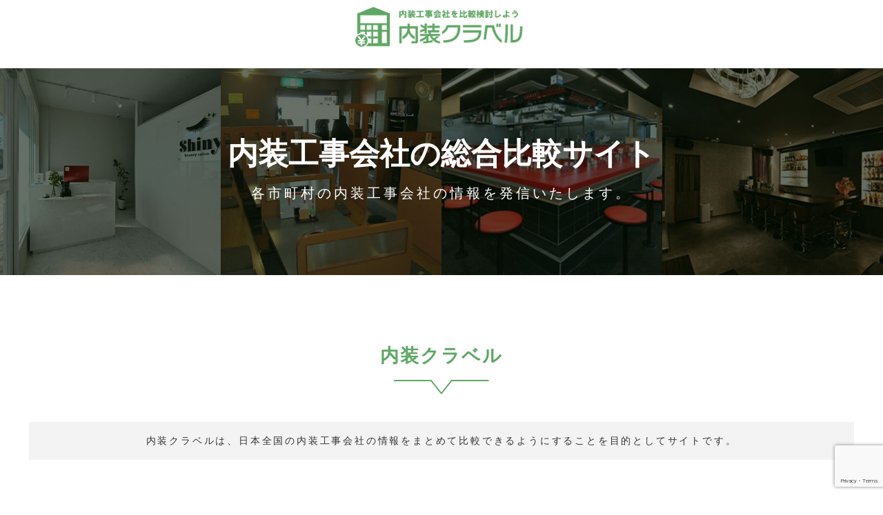

--- FILE ---
content_type: text/html; charset=utf-8
request_url: https://www.google.com/recaptcha/api2/anchor?ar=1&k=6LcbblUqAAAAAIZucOV6LDWXjTfEaebYkjzX1xIR&co=aHR0cHM6Ly9uYWlzb3Uta3VyYWJlcnUuY29tOjQ0Mw..&hl=en&v=PoyoqOPhxBO7pBk68S4YbpHZ&size=invisible&anchor-ms=20000&execute-ms=30000&cb=kvrie77m36lv
body_size: 48534
content:
<!DOCTYPE HTML><html dir="ltr" lang="en"><head><meta http-equiv="Content-Type" content="text/html; charset=UTF-8">
<meta http-equiv="X-UA-Compatible" content="IE=edge">
<title>reCAPTCHA</title>
<style type="text/css">
/* cyrillic-ext */
@font-face {
  font-family: 'Roboto';
  font-style: normal;
  font-weight: 400;
  font-stretch: 100%;
  src: url(//fonts.gstatic.com/s/roboto/v48/KFO7CnqEu92Fr1ME7kSn66aGLdTylUAMa3GUBHMdazTgWw.woff2) format('woff2');
  unicode-range: U+0460-052F, U+1C80-1C8A, U+20B4, U+2DE0-2DFF, U+A640-A69F, U+FE2E-FE2F;
}
/* cyrillic */
@font-face {
  font-family: 'Roboto';
  font-style: normal;
  font-weight: 400;
  font-stretch: 100%;
  src: url(//fonts.gstatic.com/s/roboto/v48/KFO7CnqEu92Fr1ME7kSn66aGLdTylUAMa3iUBHMdazTgWw.woff2) format('woff2');
  unicode-range: U+0301, U+0400-045F, U+0490-0491, U+04B0-04B1, U+2116;
}
/* greek-ext */
@font-face {
  font-family: 'Roboto';
  font-style: normal;
  font-weight: 400;
  font-stretch: 100%;
  src: url(//fonts.gstatic.com/s/roboto/v48/KFO7CnqEu92Fr1ME7kSn66aGLdTylUAMa3CUBHMdazTgWw.woff2) format('woff2');
  unicode-range: U+1F00-1FFF;
}
/* greek */
@font-face {
  font-family: 'Roboto';
  font-style: normal;
  font-weight: 400;
  font-stretch: 100%;
  src: url(//fonts.gstatic.com/s/roboto/v48/KFO7CnqEu92Fr1ME7kSn66aGLdTylUAMa3-UBHMdazTgWw.woff2) format('woff2');
  unicode-range: U+0370-0377, U+037A-037F, U+0384-038A, U+038C, U+038E-03A1, U+03A3-03FF;
}
/* math */
@font-face {
  font-family: 'Roboto';
  font-style: normal;
  font-weight: 400;
  font-stretch: 100%;
  src: url(//fonts.gstatic.com/s/roboto/v48/KFO7CnqEu92Fr1ME7kSn66aGLdTylUAMawCUBHMdazTgWw.woff2) format('woff2');
  unicode-range: U+0302-0303, U+0305, U+0307-0308, U+0310, U+0312, U+0315, U+031A, U+0326-0327, U+032C, U+032F-0330, U+0332-0333, U+0338, U+033A, U+0346, U+034D, U+0391-03A1, U+03A3-03A9, U+03B1-03C9, U+03D1, U+03D5-03D6, U+03F0-03F1, U+03F4-03F5, U+2016-2017, U+2034-2038, U+203C, U+2040, U+2043, U+2047, U+2050, U+2057, U+205F, U+2070-2071, U+2074-208E, U+2090-209C, U+20D0-20DC, U+20E1, U+20E5-20EF, U+2100-2112, U+2114-2115, U+2117-2121, U+2123-214F, U+2190, U+2192, U+2194-21AE, U+21B0-21E5, U+21F1-21F2, U+21F4-2211, U+2213-2214, U+2216-22FF, U+2308-230B, U+2310, U+2319, U+231C-2321, U+2336-237A, U+237C, U+2395, U+239B-23B7, U+23D0, U+23DC-23E1, U+2474-2475, U+25AF, U+25B3, U+25B7, U+25BD, U+25C1, U+25CA, U+25CC, U+25FB, U+266D-266F, U+27C0-27FF, U+2900-2AFF, U+2B0E-2B11, U+2B30-2B4C, U+2BFE, U+3030, U+FF5B, U+FF5D, U+1D400-1D7FF, U+1EE00-1EEFF;
}
/* symbols */
@font-face {
  font-family: 'Roboto';
  font-style: normal;
  font-weight: 400;
  font-stretch: 100%;
  src: url(//fonts.gstatic.com/s/roboto/v48/KFO7CnqEu92Fr1ME7kSn66aGLdTylUAMaxKUBHMdazTgWw.woff2) format('woff2');
  unicode-range: U+0001-000C, U+000E-001F, U+007F-009F, U+20DD-20E0, U+20E2-20E4, U+2150-218F, U+2190, U+2192, U+2194-2199, U+21AF, U+21E6-21F0, U+21F3, U+2218-2219, U+2299, U+22C4-22C6, U+2300-243F, U+2440-244A, U+2460-24FF, U+25A0-27BF, U+2800-28FF, U+2921-2922, U+2981, U+29BF, U+29EB, U+2B00-2BFF, U+4DC0-4DFF, U+FFF9-FFFB, U+10140-1018E, U+10190-1019C, U+101A0, U+101D0-101FD, U+102E0-102FB, U+10E60-10E7E, U+1D2C0-1D2D3, U+1D2E0-1D37F, U+1F000-1F0FF, U+1F100-1F1AD, U+1F1E6-1F1FF, U+1F30D-1F30F, U+1F315, U+1F31C, U+1F31E, U+1F320-1F32C, U+1F336, U+1F378, U+1F37D, U+1F382, U+1F393-1F39F, U+1F3A7-1F3A8, U+1F3AC-1F3AF, U+1F3C2, U+1F3C4-1F3C6, U+1F3CA-1F3CE, U+1F3D4-1F3E0, U+1F3ED, U+1F3F1-1F3F3, U+1F3F5-1F3F7, U+1F408, U+1F415, U+1F41F, U+1F426, U+1F43F, U+1F441-1F442, U+1F444, U+1F446-1F449, U+1F44C-1F44E, U+1F453, U+1F46A, U+1F47D, U+1F4A3, U+1F4B0, U+1F4B3, U+1F4B9, U+1F4BB, U+1F4BF, U+1F4C8-1F4CB, U+1F4D6, U+1F4DA, U+1F4DF, U+1F4E3-1F4E6, U+1F4EA-1F4ED, U+1F4F7, U+1F4F9-1F4FB, U+1F4FD-1F4FE, U+1F503, U+1F507-1F50B, U+1F50D, U+1F512-1F513, U+1F53E-1F54A, U+1F54F-1F5FA, U+1F610, U+1F650-1F67F, U+1F687, U+1F68D, U+1F691, U+1F694, U+1F698, U+1F6AD, U+1F6B2, U+1F6B9-1F6BA, U+1F6BC, U+1F6C6-1F6CF, U+1F6D3-1F6D7, U+1F6E0-1F6EA, U+1F6F0-1F6F3, U+1F6F7-1F6FC, U+1F700-1F7FF, U+1F800-1F80B, U+1F810-1F847, U+1F850-1F859, U+1F860-1F887, U+1F890-1F8AD, U+1F8B0-1F8BB, U+1F8C0-1F8C1, U+1F900-1F90B, U+1F93B, U+1F946, U+1F984, U+1F996, U+1F9E9, U+1FA00-1FA6F, U+1FA70-1FA7C, U+1FA80-1FA89, U+1FA8F-1FAC6, U+1FACE-1FADC, U+1FADF-1FAE9, U+1FAF0-1FAF8, U+1FB00-1FBFF;
}
/* vietnamese */
@font-face {
  font-family: 'Roboto';
  font-style: normal;
  font-weight: 400;
  font-stretch: 100%;
  src: url(//fonts.gstatic.com/s/roboto/v48/KFO7CnqEu92Fr1ME7kSn66aGLdTylUAMa3OUBHMdazTgWw.woff2) format('woff2');
  unicode-range: U+0102-0103, U+0110-0111, U+0128-0129, U+0168-0169, U+01A0-01A1, U+01AF-01B0, U+0300-0301, U+0303-0304, U+0308-0309, U+0323, U+0329, U+1EA0-1EF9, U+20AB;
}
/* latin-ext */
@font-face {
  font-family: 'Roboto';
  font-style: normal;
  font-weight: 400;
  font-stretch: 100%;
  src: url(//fonts.gstatic.com/s/roboto/v48/KFO7CnqEu92Fr1ME7kSn66aGLdTylUAMa3KUBHMdazTgWw.woff2) format('woff2');
  unicode-range: U+0100-02BA, U+02BD-02C5, U+02C7-02CC, U+02CE-02D7, U+02DD-02FF, U+0304, U+0308, U+0329, U+1D00-1DBF, U+1E00-1E9F, U+1EF2-1EFF, U+2020, U+20A0-20AB, U+20AD-20C0, U+2113, U+2C60-2C7F, U+A720-A7FF;
}
/* latin */
@font-face {
  font-family: 'Roboto';
  font-style: normal;
  font-weight: 400;
  font-stretch: 100%;
  src: url(//fonts.gstatic.com/s/roboto/v48/KFO7CnqEu92Fr1ME7kSn66aGLdTylUAMa3yUBHMdazQ.woff2) format('woff2');
  unicode-range: U+0000-00FF, U+0131, U+0152-0153, U+02BB-02BC, U+02C6, U+02DA, U+02DC, U+0304, U+0308, U+0329, U+2000-206F, U+20AC, U+2122, U+2191, U+2193, U+2212, U+2215, U+FEFF, U+FFFD;
}
/* cyrillic-ext */
@font-face {
  font-family: 'Roboto';
  font-style: normal;
  font-weight: 500;
  font-stretch: 100%;
  src: url(//fonts.gstatic.com/s/roboto/v48/KFO7CnqEu92Fr1ME7kSn66aGLdTylUAMa3GUBHMdazTgWw.woff2) format('woff2');
  unicode-range: U+0460-052F, U+1C80-1C8A, U+20B4, U+2DE0-2DFF, U+A640-A69F, U+FE2E-FE2F;
}
/* cyrillic */
@font-face {
  font-family: 'Roboto';
  font-style: normal;
  font-weight: 500;
  font-stretch: 100%;
  src: url(//fonts.gstatic.com/s/roboto/v48/KFO7CnqEu92Fr1ME7kSn66aGLdTylUAMa3iUBHMdazTgWw.woff2) format('woff2');
  unicode-range: U+0301, U+0400-045F, U+0490-0491, U+04B0-04B1, U+2116;
}
/* greek-ext */
@font-face {
  font-family: 'Roboto';
  font-style: normal;
  font-weight: 500;
  font-stretch: 100%;
  src: url(//fonts.gstatic.com/s/roboto/v48/KFO7CnqEu92Fr1ME7kSn66aGLdTylUAMa3CUBHMdazTgWw.woff2) format('woff2');
  unicode-range: U+1F00-1FFF;
}
/* greek */
@font-face {
  font-family: 'Roboto';
  font-style: normal;
  font-weight: 500;
  font-stretch: 100%;
  src: url(//fonts.gstatic.com/s/roboto/v48/KFO7CnqEu92Fr1ME7kSn66aGLdTylUAMa3-UBHMdazTgWw.woff2) format('woff2');
  unicode-range: U+0370-0377, U+037A-037F, U+0384-038A, U+038C, U+038E-03A1, U+03A3-03FF;
}
/* math */
@font-face {
  font-family: 'Roboto';
  font-style: normal;
  font-weight: 500;
  font-stretch: 100%;
  src: url(//fonts.gstatic.com/s/roboto/v48/KFO7CnqEu92Fr1ME7kSn66aGLdTylUAMawCUBHMdazTgWw.woff2) format('woff2');
  unicode-range: U+0302-0303, U+0305, U+0307-0308, U+0310, U+0312, U+0315, U+031A, U+0326-0327, U+032C, U+032F-0330, U+0332-0333, U+0338, U+033A, U+0346, U+034D, U+0391-03A1, U+03A3-03A9, U+03B1-03C9, U+03D1, U+03D5-03D6, U+03F0-03F1, U+03F4-03F5, U+2016-2017, U+2034-2038, U+203C, U+2040, U+2043, U+2047, U+2050, U+2057, U+205F, U+2070-2071, U+2074-208E, U+2090-209C, U+20D0-20DC, U+20E1, U+20E5-20EF, U+2100-2112, U+2114-2115, U+2117-2121, U+2123-214F, U+2190, U+2192, U+2194-21AE, U+21B0-21E5, U+21F1-21F2, U+21F4-2211, U+2213-2214, U+2216-22FF, U+2308-230B, U+2310, U+2319, U+231C-2321, U+2336-237A, U+237C, U+2395, U+239B-23B7, U+23D0, U+23DC-23E1, U+2474-2475, U+25AF, U+25B3, U+25B7, U+25BD, U+25C1, U+25CA, U+25CC, U+25FB, U+266D-266F, U+27C0-27FF, U+2900-2AFF, U+2B0E-2B11, U+2B30-2B4C, U+2BFE, U+3030, U+FF5B, U+FF5D, U+1D400-1D7FF, U+1EE00-1EEFF;
}
/* symbols */
@font-face {
  font-family: 'Roboto';
  font-style: normal;
  font-weight: 500;
  font-stretch: 100%;
  src: url(//fonts.gstatic.com/s/roboto/v48/KFO7CnqEu92Fr1ME7kSn66aGLdTylUAMaxKUBHMdazTgWw.woff2) format('woff2');
  unicode-range: U+0001-000C, U+000E-001F, U+007F-009F, U+20DD-20E0, U+20E2-20E4, U+2150-218F, U+2190, U+2192, U+2194-2199, U+21AF, U+21E6-21F0, U+21F3, U+2218-2219, U+2299, U+22C4-22C6, U+2300-243F, U+2440-244A, U+2460-24FF, U+25A0-27BF, U+2800-28FF, U+2921-2922, U+2981, U+29BF, U+29EB, U+2B00-2BFF, U+4DC0-4DFF, U+FFF9-FFFB, U+10140-1018E, U+10190-1019C, U+101A0, U+101D0-101FD, U+102E0-102FB, U+10E60-10E7E, U+1D2C0-1D2D3, U+1D2E0-1D37F, U+1F000-1F0FF, U+1F100-1F1AD, U+1F1E6-1F1FF, U+1F30D-1F30F, U+1F315, U+1F31C, U+1F31E, U+1F320-1F32C, U+1F336, U+1F378, U+1F37D, U+1F382, U+1F393-1F39F, U+1F3A7-1F3A8, U+1F3AC-1F3AF, U+1F3C2, U+1F3C4-1F3C6, U+1F3CA-1F3CE, U+1F3D4-1F3E0, U+1F3ED, U+1F3F1-1F3F3, U+1F3F5-1F3F7, U+1F408, U+1F415, U+1F41F, U+1F426, U+1F43F, U+1F441-1F442, U+1F444, U+1F446-1F449, U+1F44C-1F44E, U+1F453, U+1F46A, U+1F47D, U+1F4A3, U+1F4B0, U+1F4B3, U+1F4B9, U+1F4BB, U+1F4BF, U+1F4C8-1F4CB, U+1F4D6, U+1F4DA, U+1F4DF, U+1F4E3-1F4E6, U+1F4EA-1F4ED, U+1F4F7, U+1F4F9-1F4FB, U+1F4FD-1F4FE, U+1F503, U+1F507-1F50B, U+1F50D, U+1F512-1F513, U+1F53E-1F54A, U+1F54F-1F5FA, U+1F610, U+1F650-1F67F, U+1F687, U+1F68D, U+1F691, U+1F694, U+1F698, U+1F6AD, U+1F6B2, U+1F6B9-1F6BA, U+1F6BC, U+1F6C6-1F6CF, U+1F6D3-1F6D7, U+1F6E0-1F6EA, U+1F6F0-1F6F3, U+1F6F7-1F6FC, U+1F700-1F7FF, U+1F800-1F80B, U+1F810-1F847, U+1F850-1F859, U+1F860-1F887, U+1F890-1F8AD, U+1F8B0-1F8BB, U+1F8C0-1F8C1, U+1F900-1F90B, U+1F93B, U+1F946, U+1F984, U+1F996, U+1F9E9, U+1FA00-1FA6F, U+1FA70-1FA7C, U+1FA80-1FA89, U+1FA8F-1FAC6, U+1FACE-1FADC, U+1FADF-1FAE9, U+1FAF0-1FAF8, U+1FB00-1FBFF;
}
/* vietnamese */
@font-face {
  font-family: 'Roboto';
  font-style: normal;
  font-weight: 500;
  font-stretch: 100%;
  src: url(//fonts.gstatic.com/s/roboto/v48/KFO7CnqEu92Fr1ME7kSn66aGLdTylUAMa3OUBHMdazTgWw.woff2) format('woff2');
  unicode-range: U+0102-0103, U+0110-0111, U+0128-0129, U+0168-0169, U+01A0-01A1, U+01AF-01B0, U+0300-0301, U+0303-0304, U+0308-0309, U+0323, U+0329, U+1EA0-1EF9, U+20AB;
}
/* latin-ext */
@font-face {
  font-family: 'Roboto';
  font-style: normal;
  font-weight: 500;
  font-stretch: 100%;
  src: url(//fonts.gstatic.com/s/roboto/v48/KFO7CnqEu92Fr1ME7kSn66aGLdTylUAMa3KUBHMdazTgWw.woff2) format('woff2');
  unicode-range: U+0100-02BA, U+02BD-02C5, U+02C7-02CC, U+02CE-02D7, U+02DD-02FF, U+0304, U+0308, U+0329, U+1D00-1DBF, U+1E00-1E9F, U+1EF2-1EFF, U+2020, U+20A0-20AB, U+20AD-20C0, U+2113, U+2C60-2C7F, U+A720-A7FF;
}
/* latin */
@font-face {
  font-family: 'Roboto';
  font-style: normal;
  font-weight: 500;
  font-stretch: 100%;
  src: url(//fonts.gstatic.com/s/roboto/v48/KFO7CnqEu92Fr1ME7kSn66aGLdTylUAMa3yUBHMdazQ.woff2) format('woff2');
  unicode-range: U+0000-00FF, U+0131, U+0152-0153, U+02BB-02BC, U+02C6, U+02DA, U+02DC, U+0304, U+0308, U+0329, U+2000-206F, U+20AC, U+2122, U+2191, U+2193, U+2212, U+2215, U+FEFF, U+FFFD;
}
/* cyrillic-ext */
@font-face {
  font-family: 'Roboto';
  font-style: normal;
  font-weight: 900;
  font-stretch: 100%;
  src: url(//fonts.gstatic.com/s/roboto/v48/KFO7CnqEu92Fr1ME7kSn66aGLdTylUAMa3GUBHMdazTgWw.woff2) format('woff2');
  unicode-range: U+0460-052F, U+1C80-1C8A, U+20B4, U+2DE0-2DFF, U+A640-A69F, U+FE2E-FE2F;
}
/* cyrillic */
@font-face {
  font-family: 'Roboto';
  font-style: normal;
  font-weight: 900;
  font-stretch: 100%;
  src: url(//fonts.gstatic.com/s/roboto/v48/KFO7CnqEu92Fr1ME7kSn66aGLdTylUAMa3iUBHMdazTgWw.woff2) format('woff2');
  unicode-range: U+0301, U+0400-045F, U+0490-0491, U+04B0-04B1, U+2116;
}
/* greek-ext */
@font-face {
  font-family: 'Roboto';
  font-style: normal;
  font-weight: 900;
  font-stretch: 100%;
  src: url(//fonts.gstatic.com/s/roboto/v48/KFO7CnqEu92Fr1ME7kSn66aGLdTylUAMa3CUBHMdazTgWw.woff2) format('woff2');
  unicode-range: U+1F00-1FFF;
}
/* greek */
@font-face {
  font-family: 'Roboto';
  font-style: normal;
  font-weight: 900;
  font-stretch: 100%;
  src: url(//fonts.gstatic.com/s/roboto/v48/KFO7CnqEu92Fr1ME7kSn66aGLdTylUAMa3-UBHMdazTgWw.woff2) format('woff2');
  unicode-range: U+0370-0377, U+037A-037F, U+0384-038A, U+038C, U+038E-03A1, U+03A3-03FF;
}
/* math */
@font-face {
  font-family: 'Roboto';
  font-style: normal;
  font-weight: 900;
  font-stretch: 100%;
  src: url(//fonts.gstatic.com/s/roboto/v48/KFO7CnqEu92Fr1ME7kSn66aGLdTylUAMawCUBHMdazTgWw.woff2) format('woff2');
  unicode-range: U+0302-0303, U+0305, U+0307-0308, U+0310, U+0312, U+0315, U+031A, U+0326-0327, U+032C, U+032F-0330, U+0332-0333, U+0338, U+033A, U+0346, U+034D, U+0391-03A1, U+03A3-03A9, U+03B1-03C9, U+03D1, U+03D5-03D6, U+03F0-03F1, U+03F4-03F5, U+2016-2017, U+2034-2038, U+203C, U+2040, U+2043, U+2047, U+2050, U+2057, U+205F, U+2070-2071, U+2074-208E, U+2090-209C, U+20D0-20DC, U+20E1, U+20E5-20EF, U+2100-2112, U+2114-2115, U+2117-2121, U+2123-214F, U+2190, U+2192, U+2194-21AE, U+21B0-21E5, U+21F1-21F2, U+21F4-2211, U+2213-2214, U+2216-22FF, U+2308-230B, U+2310, U+2319, U+231C-2321, U+2336-237A, U+237C, U+2395, U+239B-23B7, U+23D0, U+23DC-23E1, U+2474-2475, U+25AF, U+25B3, U+25B7, U+25BD, U+25C1, U+25CA, U+25CC, U+25FB, U+266D-266F, U+27C0-27FF, U+2900-2AFF, U+2B0E-2B11, U+2B30-2B4C, U+2BFE, U+3030, U+FF5B, U+FF5D, U+1D400-1D7FF, U+1EE00-1EEFF;
}
/* symbols */
@font-face {
  font-family: 'Roboto';
  font-style: normal;
  font-weight: 900;
  font-stretch: 100%;
  src: url(//fonts.gstatic.com/s/roboto/v48/KFO7CnqEu92Fr1ME7kSn66aGLdTylUAMaxKUBHMdazTgWw.woff2) format('woff2');
  unicode-range: U+0001-000C, U+000E-001F, U+007F-009F, U+20DD-20E0, U+20E2-20E4, U+2150-218F, U+2190, U+2192, U+2194-2199, U+21AF, U+21E6-21F0, U+21F3, U+2218-2219, U+2299, U+22C4-22C6, U+2300-243F, U+2440-244A, U+2460-24FF, U+25A0-27BF, U+2800-28FF, U+2921-2922, U+2981, U+29BF, U+29EB, U+2B00-2BFF, U+4DC0-4DFF, U+FFF9-FFFB, U+10140-1018E, U+10190-1019C, U+101A0, U+101D0-101FD, U+102E0-102FB, U+10E60-10E7E, U+1D2C0-1D2D3, U+1D2E0-1D37F, U+1F000-1F0FF, U+1F100-1F1AD, U+1F1E6-1F1FF, U+1F30D-1F30F, U+1F315, U+1F31C, U+1F31E, U+1F320-1F32C, U+1F336, U+1F378, U+1F37D, U+1F382, U+1F393-1F39F, U+1F3A7-1F3A8, U+1F3AC-1F3AF, U+1F3C2, U+1F3C4-1F3C6, U+1F3CA-1F3CE, U+1F3D4-1F3E0, U+1F3ED, U+1F3F1-1F3F3, U+1F3F5-1F3F7, U+1F408, U+1F415, U+1F41F, U+1F426, U+1F43F, U+1F441-1F442, U+1F444, U+1F446-1F449, U+1F44C-1F44E, U+1F453, U+1F46A, U+1F47D, U+1F4A3, U+1F4B0, U+1F4B3, U+1F4B9, U+1F4BB, U+1F4BF, U+1F4C8-1F4CB, U+1F4D6, U+1F4DA, U+1F4DF, U+1F4E3-1F4E6, U+1F4EA-1F4ED, U+1F4F7, U+1F4F9-1F4FB, U+1F4FD-1F4FE, U+1F503, U+1F507-1F50B, U+1F50D, U+1F512-1F513, U+1F53E-1F54A, U+1F54F-1F5FA, U+1F610, U+1F650-1F67F, U+1F687, U+1F68D, U+1F691, U+1F694, U+1F698, U+1F6AD, U+1F6B2, U+1F6B9-1F6BA, U+1F6BC, U+1F6C6-1F6CF, U+1F6D3-1F6D7, U+1F6E0-1F6EA, U+1F6F0-1F6F3, U+1F6F7-1F6FC, U+1F700-1F7FF, U+1F800-1F80B, U+1F810-1F847, U+1F850-1F859, U+1F860-1F887, U+1F890-1F8AD, U+1F8B0-1F8BB, U+1F8C0-1F8C1, U+1F900-1F90B, U+1F93B, U+1F946, U+1F984, U+1F996, U+1F9E9, U+1FA00-1FA6F, U+1FA70-1FA7C, U+1FA80-1FA89, U+1FA8F-1FAC6, U+1FACE-1FADC, U+1FADF-1FAE9, U+1FAF0-1FAF8, U+1FB00-1FBFF;
}
/* vietnamese */
@font-face {
  font-family: 'Roboto';
  font-style: normal;
  font-weight: 900;
  font-stretch: 100%;
  src: url(//fonts.gstatic.com/s/roboto/v48/KFO7CnqEu92Fr1ME7kSn66aGLdTylUAMa3OUBHMdazTgWw.woff2) format('woff2');
  unicode-range: U+0102-0103, U+0110-0111, U+0128-0129, U+0168-0169, U+01A0-01A1, U+01AF-01B0, U+0300-0301, U+0303-0304, U+0308-0309, U+0323, U+0329, U+1EA0-1EF9, U+20AB;
}
/* latin-ext */
@font-face {
  font-family: 'Roboto';
  font-style: normal;
  font-weight: 900;
  font-stretch: 100%;
  src: url(//fonts.gstatic.com/s/roboto/v48/KFO7CnqEu92Fr1ME7kSn66aGLdTylUAMa3KUBHMdazTgWw.woff2) format('woff2');
  unicode-range: U+0100-02BA, U+02BD-02C5, U+02C7-02CC, U+02CE-02D7, U+02DD-02FF, U+0304, U+0308, U+0329, U+1D00-1DBF, U+1E00-1E9F, U+1EF2-1EFF, U+2020, U+20A0-20AB, U+20AD-20C0, U+2113, U+2C60-2C7F, U+A720-A7FF;
}
/* latin */
@font-face {
  font-family: 'Roboto';
  font-style: normal;
  font-weight: 900;
  font-stretch: 100%;
  src: url(//fonts.gstatic.com/s/roboto/v48/KFO7CnqEu92Fr1ME7kSn66aGLdTylUAMa3yUBHMdazQ.woff2) format('woff2');
  unicode-range: U+0000-00FF, U+0131, U+0152-0153, U+02BB-02BC, U+02C6, U+02DA, U+02DC, U+0304, U+0308, U+0329, U+2000-206F, U+20AC, U+2122, U+2191, U+2193, U+2212, U+2215, U+FEFF, U+FFFD;
}

</style>
<link rel="stylesheet" type="text/css" href="https://www.gstatic.com/recaptcha/releases/PoyoqOPhxBO7pBk68S4YbpHZ/styles__ltr.css">
<script nonce="OdWjF_S2eDmrkNUJJ5zcZg" type="text/javascript">window['__recaptcha_api'] = 'https://www.google.com/recaptcha/api2/';</script>
<script type="text/javascript" src="https://www.gstatic.com/recaptcha/releases/PoyoqOPhxBO7pBk68S4YbpHZ/recaptcha__en.js" nonce="OdWjF_S2eDmrkNUJJ5zcZg">
      
    </script></head>
<body><div id="rc-anchor-alert" class="rc-anchor-alert"></div>
<input type="hidden" id="recaptcha-token" value="[base64]">
<script type="text/javascript" nonce="OdWjF_S2eDmrkNUJJ5zcZg">
      recaptcha.anchor.Main.init("[\x22ainput\x22,[\x22bgdata\x22,\x22\x22,\[base64]/[base64]/[base64]/KE4oMTI0LHYsdi5HKSxMWihsLHYpKTpOKDEyNCx2LGwpLFYpLHYpLFQpKSxGKDE3MSx2KX0scjc9ZnVuY3Rpb24obCl7cmV0dXJuIGx9LEM9ZnVuY3Rpb24obCxWLHYpe04odixsLFYpLFZbYWtdPTI3OTZ9LG49ZnVuY3Rpb24obCxWKXtWLlg9KChWLlg/[base64]/[base64]/[base64]/[base64]/[base64]/[base64]/[base64]/[base64]/[base64]/[base64]/[base64]\\u003d\x22,\[base64]\x22,\[base64]/[base64]/CgH0nw7ovdGHDsijDhMKVPMOTw67DqQpJSFnCjnHDmlvDocOuFsKvw7TDgQTCqSHDj8OtclAAesOFKMKbUGU3ODRPwqbCmkNQw5rCncKpwq0Yw53CpcKVw7ovB0sSEsOhw63DoSB3BsOxZyI8LDcYw44CKcKNwrLDujpSJ0tKH8O+wq0/wqwCwoPCksODw6AORsOxcMOSPi/[base64]/DrcO/w4Fdw6R8w4ALwplnOAFVb3XDu8KZw7Awf07DjMOzfcKKw77Dk8OPesKgTBHDklnCuhYpwrHClsOkXDfChMOWdMKCwo4Kw67Dqi8owqdKJmgawr7DqkLCpcOZH8Orw5/Dg8OBwr3CqgPDicKtbMOuwrQUwrvDlMKDw7DCmsKyY8KBXXl9dMKnNSbDkRbDocKrEMO6wqHDmsOYAR87wrzDhMOVwqQmw6nCuRfDq8Ofw5PDvsOAw4rCt8O+w6IeBStKLB/Dv1M4w7ogwqADU3d2BH/Do8Ozw5HCv1fCnsOcPybCsyPCicOlBcKZCU/CocOkDMKswopgImdtFMKHwrtZw7jCqicnw7nDtMOiH8KZwoUqw688YsOpJwrCqcKKF8KJZyBKwqjCg8OYBcKdw4IBwqp6TihdwrnDhHcvIsKrD8KDUTYZw64dw4DCp8K+HMOLw6pqBsOBFMKveD5Xwq/[base64]/DgF0Zw6DDl3zCn199FC3DhRXDiMOHw6Qbw4XDhsKTB8OqQwlqUcO3wp4wKFzCicK3JsKPwrnCrDl9B8Ouw4oeSMKdw5waVA99wq1BwqfDi3V9QcO1w7/DhsONHsKYw4NIwr5GwopSw4dUBw0TwpPCgcORTifCqEsfaMKjScOpNMKXwqwtJxzDg8OAw7PCscK5w73DpTjCsj7DsQ/[base64]/wqMSw78pJXQQL8OOAsOKesOHEMO6wr9ow5fCk8OiAnPClGdgwrULBcKDwpbDg3hPTHbDoDfDgV5yw5bCswpoTcOHPnzCrFPCrzZ2XyvDgcOlw7Ffb8KZDMKIwqpRwpU7woUaCE1NwonDp8KXwpLCv2ltwo/DsWIsOTFtDcOtwqfCkGPClw06wpjDujsiY2IILMOLNV3CrMKwwpHDucKFT2LDkhVGLcK6wq0PcnLCmMKMwo57N2cITsONw5/DphDDo8OcwqkqUD/[base64]/Dq8OuAAzCvUTDisKdwoUYwqIkw5s3JUTCpUJEw48oXSHCrcOpFsO8cHfClEsWBsO4wrIXUjAsM8OTw6zCmQ0MwqTDusKuw67DqMOmNi5eacKywqPCp8OcUDrCqMOhw6nCgTrChMOrwpnCksKpwrFXHgPCvsK+ccKpVBrCi8K6wp/DjBM/wobDr3wwwoTChS4bwqnCnsKXwoBYw7o7wq7DqcKlasOmwoTDkgN+w5Nwwp9Bw4DDkcKJw4IUwrV+BsO4MinDn0bDmsOMw6M/w6oww6s7w5g7aR5XJ8KBHMKPw4QPGHjDhRfDmsOzdXUeJsKQMWddw7UEw5PDrMOOw6nCvsKBDMKPVMOUfHDDhcO1MsKvw7bDncOxC8OzwovCtFnDuC/DlQDDqxQsJsKyOcOaQD7Dk8KnC1JBw6DDoyfDlEkowoLDhMK8wpYnwq3CmsOTP8K/HsKUCcOIwp0mZgLDvGsaXhDDpsKhfyFBWMKVw54Qw5QibcOEwodBw41+w6VFR8OcZsK7w7V4CA1aw7o2wrrCj8OaScOGQSHCnsOhw59Fw5/[base64]/AsK6wrzDkUDCvsOiNsKrbcKEwqrCqhlnXA4tXMK4w4HCgcOWIsKlwol/wrgxNAJYwqrCll04w5fCmxoGw5fCrV1tw7Mfw5jDq1YDwrkFw5bCvcK/NFzDrxlba8KiEMKwwrnCusKRNT8za8Odw6jCpn7DksOPw4TCrMK5J8KTGy84ZT9Fw6LCqXRqw6/[base64]/I8KtDi/DmHUZPMOvwqTCqR9GRF8zwpLCtCV/[base64]/[base64]/Q8Ovw7jCqMK7w5cFVcKlecK/DA8LK8KRwo3DrFXDl2/CnXbCtldXFsKMW8KKw51aw5sfwphDBQ3ChMKLXA/DpcKKesKzw41JwrpOBsKTw7/Cr8ORwpTCi1XDj8KPw7/Cn8KdWlrCnGcaX8OLwrDDqsK/woF7EVhjHB/CkQ0/[base64]/CscKnAMOcYnDDhMKTw7Z0JcOEw5pOwrjCs2l3w4zDpGDCjBrCtcK+w7XCsg5dDMOiw6ALSBXClcKoCms7w70XBMOHVjZiU8KmwphYQ8Otw6/Dg1TCo8KOwpwsw5tUCMOyw6NzelMofR4Cw5IwdVTCjzpfwovDtsK3dj8NRsKFWsKCEAYIwo/ChUImUwszRMKTwo7DsxIIwpxjwqdjMBvClVDDqMKjGMKYwrbDpcOHwpfDo8ONGyXClMKSFy/CnMOuwrZxwrPDnsKmwoRDTMO1w55mwpwCwrjDv14Mw4duZcOPwogMP8OPw7jCsMOYw5hpwr3DlsOSAMKyw65+wpjCkA4tI8O/w44Ww67Cgl/DlznDsA8VwqlzbWnCslbDtRscwp7DuMOKZC5tw7MACnvCn8Ojw6rChBnDqhfDjDPCvMOFwoNLw6Iww4vCqnjCi8KnVMKxw5kYSVluw5tIwptIewlmZ8KjwplUwoTCoHIbw5rCrT3CqF7CmDJAwofCv8KSw4/ChDUvwrJ8w7pFBMOjwoDDkMOXwpbCgcO/L0sZw6DCtMKMKB/[base64]/wq0eccKhLsOPA8Okwr7DhMKFM8KHw7JXalonL8KfP8KRw7QvwpkcTsK7wodYUDdCwopuW8Klwq8Ww7XDj0RHQEfDvcK+w7DCmMKhNhbCocK1wp4twpp4w5RaBcKlT21XecOGZ8KDXsORMhXCqXMJw43DnQcEw45uwpRew77CokIpMsO7wpLDlVclwoHChG/[base64]/T8OPc8KMJBPDhMK0dTzClMKWw7I1woAVCx7Cg8K/[base64]/[base64]/wr1QF8OewoHDkC3Ci8OIwrIDwqoPw4lRw744woTDh8O7w4XCgMODEMKhw5REw4rCtj0wTMO9HcORw53Dq8K4wqLCgsKLZ8Kpw7fCoigSwpBOwoxdVDrDn3LDuhNFUhMYwohZJcOnbsKnwqx1UcOSE8OwWSI5w7HCocKjw7fDtU/DvjvCiHJDw4BYwoRvwo7Cvy4+wrPChxI9IcK5wqJmwrvCgMKGw48IwoJ/K8KKBBfDnGJKIcKfPz0hw53Dv8OgecKOP1cHw4x1ZMK4AcKew6ZLw7/Cu8OYSAsvw6o4w7vCjw7CgsKldcOCBjTDh8Ogw5l1w6U8wrLDnWjDmBdHw7oodTvDjSVTLsOCwr/[base64]/[base64]/DcKyUlYnw73DtcKKEnnDlcKsw6Ibbj/Do8KYw5sQCsKCXQXDngNYwrxvwrrDjMKBAMOCwqDDucO4wo/CuHUpw67CocK3FhTCncOMw59cMsKdDy1AI8KQbsOaw4zDqXIsOMOPMcOHw4PCnUXCj8OTfcOFFA3CjMO6AcKnw4pOUAxFNsOZCsKEwqTCk8K2wptVWsKTe8O/[base64]/[base64]/CkMO/BcKXw50PfRtSwowVDRgBw7DCtMK6w6HDucKswrbDuMKCwqVxYMOEw4TCj8OZw7c+T3LDoXkxA14Ew4Muw6IdwqHDo1LDijgdLhXCnMOMe2zDkTbCtMKjTRDClcKTwrbCgsK+Jhp7DC1hf8KLw6ckPzfCqFRow4/DimdXw5ovwoLDncOlIMO5w5bDvsKqBG7Cj8OLBsKcwpU8wqjDhsKsEjrCmElBwpvDjVZcFsK/S2oww5PCncOOw7rDqsKEOnfCnhEtCcONL8KwN8ODwpc4WDvCpcOpwqfDqcOAw4HDiMKtw68FT8KHwoXDuMKpSxPCnMOWTMO/[base64]/DocO2wr9zeXt+w5LDrmABcVjCtlrDkAAQCgHCh8KkWsOUSB5QwotqC8Kvw400SSAdR8O2w7fDv8KTElZ1w6TDusKvElASd8O6CMOMegjCnGlowrHDh8KcwpkpewzDlsKhDMOTBlTConzDmsOrSU15OwTDocKYw60Qw58UfcKLCcOywoTCv8Kra2sRw6M2esOTLMKPw5/[base64]/CsyVlw6LCrMKPMSHCncKrwp8OYMOWNMK5w5DDjcOqIsKVaQhawrwODMO1ecKMw7jDky5JwqZDRmVHwpjCsMKBPMOywrQ+w7bDkcO1wrnCqS9yC8KOc8KnAEHDoELDr8KUwqDDv8Onwr/Dl8O/JXNDwrQnRSRyXMOkdD7Cq8OkVMKvVcK9w5XCglfDrQMfwqN8w7piwqPDimdeTcO1wqvDiwtJw75YFsKrwo7CvMK6w4ppDMO8GDpswoPDhcKnWcKZXsKvF8KOwo0Sw47DiEAMw75rIjBtw4/DrcO5w5vCnnhoJsO4w7PDssKnQMOcHsOMeyU4w6d4w5fCjsK2w5HCkcO4McKrw4NFwqM+dMO7wp3Cu2ZBZcO8DcOpwp1oJnfDgHDDilbDjkjCtMK4w7Rmw6bDrcOjw4NeEjfCgRXDsR1dw7kJbW3Cl1XCs8Olw79/[base64]/[base64]/Gkkyw7nCrsOcw6jDsBwza8OUehzCjsOUHsK7Dw7DvcOUwq4DZ8OmTMKuw5wFbcORQsK0w68tw5cbwp3DjsOCwobCmWrDrsKPw6AvIsOsBMOeV8KLHDrDq8KeTlIRLAccw6pWwrfDnsO3wpccw53DjS4kw6vDosO/wonDi8Oawo/CmsKuH8KjH8KwVUMZUMODF8KlEcKEw5kzwq5bYgM0V8Kww4wuf8OKwrnDosO0w5UAO3HCl8KSD8Ozwo7Dm0vDuGknwr86woJuwpQjC8ONWsKww5ISXEfDh2TCoVLCucK4VB9CaTU7w5fDq0AgAcOHwpAewpoJwp/Dik3Dh8OhcsKXR8KMI8Ojwos+w5grX00jGFVTwqQQw4A/w7wETwLDg8KGbMO/[base64]/ewosP2sYwrHCvRxSw4rDqsOJBBQwwpDCtcKtw7x2w5EBwpbCiUVww5wvPRxzw4bCocKqwrDCqVvDuxB8cMKjPsOMwo7DscKxw5ItEVhGah5OZsO9VcKQG8OIF1bCpMKFe8KQBMK1wrTDuBLCty4xQUMew7bDkcOSExPClcKDc0vDr8KzECLCgA/CgmnDvznDocKBw407wrnCtnh3KzzDoMODY8KpwpxpbhHCk8KiSSJZw50MHxIiCH8Mw5/[base64]/HcO9LMKLwpVlXhrCp8KeKcOYbcK2Iisnw5FIwqk/BMOIw5vCn8K7w7siKcKDTSdYwpEWw4XCr3LDmcK1w6cfwpDDgsKoK8KAIcKVSg5Xw75jLinDpsK2A1cRw4HCucKFI8OOLAvCjlHCrTsqFsKDZsOcYsODIcOuWsOpH8Kkw6PCjRPDm0HDmcKIe0PCo0TDp8KCccK4wpvCicOzw4dbw5/ChkszBlzClMKTw73DlDLDnsKcwqEbbsOGJsOxb8KGwqI0w6HDpknCq3/ClEnCnljDlRXCo8OhwoFww7nCo8O0wrVOwqhvwoQqwoQlw6PDkcKVUDTDuXTCvwbCgMOAWMOfRMK9IMOeZ8O+LsKnMEJTSgzCl8KJCsKGw7EEMBoMDMOuwroeFcOqJMOpSsK6wo7Dr8KpwroGXsOnNwzCljrDh2/CrVnCmk1lwqUCSXoic8K/w7TCrV3ChQ4Jw47Dt1zCvMOkKMKfwqFywqnDn8KzwowAwrrClsK0w7B0w7Zsw5XDj8Kaw5DDgGHChizDmMOhLBbDj8KYJMO3w7LCp1rDnsObw65XVMO/w7QtVMKafsKDwrhLcMKkwrDCiMO2AW/Dq2jDnUAswq0NVVNDITHDn0bCkMOILRpJw7MywpJQw7XDq8KYw64FHcKjwqp3wr0pwobCvgzDvmjCvMKww4vDnFDCh8O3w4HCjgXCo8OAeMKQCgbCmxTCj3TDpMOUGlVEwpHCqsOnw6lddCxBwpbDhU/DnsKCcyHCtMOEw6bCv8KawrbCs8KAwrUJw7nCuUvCgyjDvW3DtsOkFDXDi8KLKMObYsOZE3xFw5LDikPDtF1Lw6bDkcKlwr0LbsKRfh4sBMKMw7gYwoHCtMOvRsKxQxxZwpvDlWTCrU0QBGTDsMOswp1xw4cMwr/[base64]/w5fCvsKEKMKsP8O7B1rDpMO1wpnDuhvCrW9FEcO+wr3Dv8OMwqNBw6hEwobCm0fDrh5LKMO0wrHCq8ORJi9/VcKcwrtjwpDDtAjCkcKFXxoiw7osw6pHY8KxEV9We8K8DMOGw6HDhj9AwoUHwqvDhUpEwooPw6HCvMKRU8KCwq7CtythwrZNJw15w7DDo8KcwrnDj8OHXljDgWbCk8KdQy01MV/[base64]/wprCunDDmxJWVMKowrdjKm8+AsKvBcOSwpXDtsOew7rDqMKRw6pwwr3ChcOFH8OfIMOBcDvCtsK1wot6wpc3wqYDfwvChR3CimArGsOeNi3Do8K3KMKDHHXCmMOZPsOKWVnDucOTeAHDgTzDvMO5NsKcIzDDhsK6aHQMUkxgesOmHSEIw44JXcK6w6h8wo/ChFwpwqLCjMK3w5DDtsKCFsKAcno7PREyfCHDvMOEPEtOBMKgdkfCi8Kvw73Dt1o/w4rCv8OPbAMqwrMYF8KydcKAQDfCqsKdwpg0CG3DmMOUPsOhw74VwqnDti/CuhPDpgt+w4U9wp/[base64]/[base64]/[base64]/[base64]/Dq2dDZTshPCFcHsOAwpkJJ8Oiw6hKwrjDvsKNOsOxwrRXPwFaw61nC0pVw6w1JsOxHgYww6XCicK1wq0pRcOpa8Onw5LCgcKZw7ZCwq/DicK/DsK/[base64]/CtXLCt27DucOJw7NBaxvDmsKkwqHCkMOqwpfClsOpw7c7cMKuPkEIwrbDiMO1T1HDrUc0ZMK4BEbDnMKIwoRLKsKjw6dBw7DDgcKnHwhuw57Du8K5Y1www6XDjxjDpGzDq8OBKMKwIA85w4XDuSzDhGfDsBRGw41VcsO6wrLDgR1iwrR8wqgxfMKowqk/KXnDpgXCiMOlwrIDNsOLw7pdw4BOwpxJw7Z5wr4ww6PCs8KZCFLCm1pXw7M2wpnDg2LDk1xQw5ZowoJfw58Awo7DuycJZ8KcAsOuw6/ChcOFw6tvwoXDn8OpwpPDklIFwpkUw4PDgyHDq3HDrVTCjl7Ci8Kow5XDocOPFVpAwqAtwrrDg1bDkcO4wr7DkytdH1vDvsOIXndHKsOSZ1UuwqbCuBrDjsKiPE3CjcOaMsOvw7LCnMOEw4nDs8Kkw6jDl3BZw7gpB8KXwpEQwq9Fw5/CjB/[base64]/CicK1QV0oaMKlw5jChiJ+IjLDlcO8GsKdwpjDmibDnMOkKMKLWkEWbsOnX8KjeiEuHcOiNMKYwrfCvsKuwrPDuSJAw6x1w4vDrMO1e8KKc8KhTsOYQsK1IsK9w7zDs2XCvHbDq21FB8Knw6rCpsOSwrTDjcK/esOlwr3Dt146NC/CrifDnT1wDcKRw73CrSrDql1jPcODwp5Lwq5AXSHCkHU2cMKewoPCpcORw49fUMKuB8Knw5Jhwqo+wrPDpsKHwp1HbE/[base64]/CtMOZw5wdw7zDpVbDrcKLODHCmzFEwpTCscK4wq5qw5xCWMK/YDd3JGNiJsKYOsKGwrNlCTjCucONY37CvcOpwpHDvsK7w69fF8KNAsOWJMKtR0s8w6ELHn/[base64]/[base64]/DhMKzBU4kw6HDi8O0BMO4w4xfBA/CosO0MXEcw7FZR8Kwwr7DtjDCjEXCgsOnH0PDpcO8w6nDocKiWEfCucO1w7InTEPCgcKbwrRewp3CjlJORXfDmQ/DpMObaVnCscKvBWRXHMOfLMKBGsOhwoo/w5/ChipdIsKIAcOcEMKZOcOJUzvCpmnCh1bDucKoAMOJNMKvw5tJTMKgTcOnwp4BwooVBXQxPcOOSWnDlsKlwoTDo8ONw6bCosOxZMKaYMORWMO3FcO0wp5UwqzCnBbCikRGPG7CqsOUPEfDgDRZQSbDvzIgwqUuU8K4V0/Cp3RJwr4xwo7CoR7DvMODw614w60pw6gkY3DDl8OxwodLdR9dw5rCgQfCusO9AMK7ccO1wpzCqE1hHVU6RDPCgwXDh33CthTDpQ03OlEGTMKDGR/CumTCr0PDucKPwonDqsKmd8K8woAbYcOkPsOww47DmUzDlE9xIMOYw6YDDkASYEYCY8O1RGHDgcO3w7UBw4pJwppJCBXDpRTDksOUw4LDqwUWw5/CogFZw5vDiEfDuTQMbBzCj8KrwrHClsK+woIjw5TDjxXDk8Ovw5DCnEnCuTbCjMODUQhgMMO0wr9Xwo3DiWFsw4wQwpsxNcOIw4g3VD3DmsKIw7dFwqw3fcOnP8K3wpRtwpcdw4gcw47Cmg/[base64]/WhjCuikkw6EpwqAhCSUPRHfDrcO9wq0VWcOfJQhnEsK5ZUwQwqwXwrvDv3FDdE7DjQnDjcKpYcKbwoPCtCdlf8OKw59ZXsKlXi7ChEtPJmwDDGfCgsO9woLDt8KkwpzDicOze8K/[base64]/WsKgw6QYw5dkw6fDg8OnwoFaK3NsW8KVdyowwrguw4JyYClZNRPCt2rDv8KmwqR/EnUXw5/CgMKCw58kw5jCr8OCw4kwGsOPS1zDphINfnHDgHzDksK/[base64]/DlMKPaMK4w4Ymw70Xw7dkCcKqwoM0woM5dU3CrmPDvsOmf8O4w7TDiRPCliZeeXTDjsOow5jCsMOVw5HCucO/wofDihHDmlMzwqRew5HDr8KYw6PDocOywqTDlwrCusOtI0tfQwByw4/CqBnDoMKzK8O4KsKhw7LCrsO2UMKKw6jClXDDqsORa8O2E0TDunU0wrRyw59VTMOuw6TCmyI9wpd3Nj5wwrXCjGjDi8K7ccOBw4XCog4EUBvDhxhXThLDrHNWw7kmS8OnwoZtKMK8wq0Jwr0UQMK4HcKJw4vDpcKBwrIqPG/DlmPDiDYBcAELw7o2wpvCpsKqw7o0NcOyw6bCmjjCrDjDpVrCm8KRwqFuw4XDisOHSsO3Z8KIw6wiwq4najDDrcO7wrfCjsKgPV/DisKkwp/DqzErw48aw4gaw5t3LS1Lw6PDq8KtSgRCwplUeRZNJsOJSsKvwq5SWynDpMOKVlHCkEAyA8OTI1rCl8OMJsKXfTogYnPDqsKlYyVCw6jClgzCkMOBBSPDucKZLC1kw5d/[base64]/Cr8OHwo1TFlfDp8Kdw4cVZsKjw50GwqAkwqjCr1rDlDx3w4jDq8K2w6VOw71ACMKaTcOlw4/CtTPDnEXDnyvCnMKuYMO7NsKhG8KCbcObwoxRworCvsKMw4XCvcKEw77DsMOSVzcqw6NhesOzABfDucKTen/Dl0kRcMK/P8KyesO6w4NWw6Qpw5ddw6dFPAYGfBbCqFs2wr3Dq8KcUAXDuSTDisO0wrxkwqfDmHfCtcO/PMKAeDspDsODZcKQNSLDjWDCtQpkfcOdw6fDlsKQw4nDgS3DiMKmw5bDvHnDqgl3w5t0w4wPw7s3w6nDq8O4wpXDncOJwq4KeBEWdGDCjMOkwo0hdMKbE0Arwqtmw7/DmsKbw5NBw79Aw6/Ck8OSw5/CgMOyw5QrOA3CvEjCsQU9w7EfwqZIw5PDggIaw6oAGMK+csKDw7/[base64]/V3PCnxtkwpBUBMOlw4HDn1bCo8KgcRnDuMKUfXDDpMORMVbCngfDpj0tNsKCwrt/w6DDji3CnsKQwqPDusK2bMOCwrNxwrHDhcOiwqN1wqHCgMKscMOXw6gUb8OFYhxYw7HCmMKFwoswCnfDimvCszA+VzwGw63Dn8O5wp3ClMKZTMOfwoTDjhMwGMOyw6p/wp7CqsOpPy/[base64]/Ch8OcIsKLwqbCkVrDp8ORNwXCmjvDk8OnDcOMfsK+wrLDh8KJA8OrwoHCq8KEw6/CuSvDjcOEDXNRbAzCiWp7woZMwqcrw6/[base64]/DrMKdYyxmwrB/VsKAw7N4w7zDmi7DlFnDgELDgysbwptbfBzCi3XCnsOpw49LKgLDpcK8NSsSw67ChsK4w7/DoUt/KcOUwoJpw5QlPsOGDsOdasKnwrw0acOwW8KSEMOiwojCscOMcE4MLWItHBhSwpVNwpzDusO/SMO0SCfDhsKyJWQZX8O5LsOLw4bCtMK0YB1ww4/Ctg7Do0PCksOlwqDDnRldw6cNEyDCh0LDtsKOwqhTcjQqBkfDgh3CjTTCh8KZTsKDwpbCkw15wpzCr8KrQsKOMcOKwqodDsKxRE09HsOkwp5rDSlHL8Ofw5ELSkdUwqDDo3cTwp7DlsKBJ8OUD1zDjWYhYULDkToCbcKyJcKmFMK9w5DDrsK6cGoPBcOyIh/DrMK3wqRPWFEyH8OiMglUw6/[base64]/[base64]/[base64]/VMKNaVvCjGnCu8KaFRPDhcKiBsOJPXzDlsOFeQoww4zDmMK8JcOSHFHCnyPDmsKSwq/DgFsxbXw9wpUlwqU0w7zChlrDvsOUwr3DtyIgOQUPwpsMABkbZ2/CrcKKPcOpMUtNQzPDiMOeYAXDtsKQcWPDt8OeOMKrwoYiwr9bbTfCpcKRwpPCmMKTw7/DqsO8wrHCv8KBwpzDh8OtYsOSMAbDrEfDicOIbcOfw68IWxcSESvDlVYeaWPCi2wdw6g2a1lVMcKYwrrDoMOiw6/CumjDplnCtHp+ccOUcsKwwot4OmHCiHFuw5wwwqzCiSUqwo/CijTDt1IeRy7DjQzDkTRaw74rMsKJEMORAUXDnsKUwqzDhsKdw7rDicO8KsOof8O7wqA9wojCgcKQwqQlwpLDlMKMIF/Coz0xwq/[base64]/CtgAywoYpw5/CnVPCrw96LUZ6cz19woLCj8KIc8K7UmMJPsO8w5zCscOuw63CoMKDwr0vOHnDhDEcw4VSRsObwofDsH/DgMKfw4kAw4HDi8KEWAPCncKLw4zDpHsEOGnCgMOpwq0kNnt0N8Oww6LCuMKQDncKw6zCqMOjwrzCpcKIwoMwGsOzOMOzw50hw7XDpnl5ZgNvF8OPFX7CrcO3ZWVUw4/[base64]/CvmUdYMKeVcKuNCvCrxLDvcKFwoFYT8Omwrh1UcKDw5F6wo0EAcKYXzjDoWnCocO/[base64]/CmcOfwqgyRcKywqDCqmXDjWsmwoJww7d4wqPCoWscw5jDtnLCgsOxXQ1XOk8Bw77DtVobw7x+EnoYTyNcwo9uwqPCrwfDpinCjVJbw682wosJw5FVWsO4NmfDlErDu8KQwpRVOhBqwq3ChDMof8OKUMK0PcOYMFw0IMKZDwp/w6ABwrxFWMK4wrjCkMKcR8OPw5HDunxtGVDCkW3Dn8KgYnzDm8OUQFVSO8Otw5onOkXDq37CuCLCl8KKDWXDsMKBwowNNzFMI0nDvQzCt8O+UDNSwqh/IDLCvcK2w4lZw5NgccKDw44NwpzCg8K3w6ERN1giVQvChsKmEw7DlsKaw7XCo8KBw5seIsONKll0SzHCnMO9wqR3LF3CvsOkwoREOCBDwo0WPlnDoQPCgE8fw4jDijLCsMKOPsK0w5A/[base64]/CqcOJwrvDlcK4wq3DnMKMwpV+w6DCrMObbSEkwqpjwpTClVXDuMObw6Z9QMOrw4EQKcK7w7gSw4wOJ3nDjcKnGsO2ecOgwr/CscO2wo10YFU9w7PDvEJiTlzCq8OfIQ9Dwr/DrcKZwqI2ZcOyGkhnG8OFK8Khwq/DisKrXcKMwoHDhsOvZ8KCDMKxWRNywrcnYzVCRcKXJABpQQPCu8Kxw5cOcGxIOcKrwpvCuCkFJxFZB8KWw7rCjcOxwq/[base64]/McKow4/CvQzDoz/CiMOiw5DDmn5occOrw53CjsKQXsOswq4gwprCssOfGcKLSsONwrHDpcKsZREUw7ksDcKbN8OIwqzDhMK3HBZNasK7MsKvw7dRw6nDucKjC8O/csOHKTbDlsKfwpQJX8KdGmd4A8KXwrxzwpYGccOlPcO/wq5mwoMVw7DDg8O2UQjDjcOzwrYSGTnDn8OyB8Odal/[base64]/DtsOtXMKicMKcwotmdwJwaMO+C1ANwqwJNEoawos5wq11Ry1aDhh/[base64]/wq5TExDDjsOhWMOuEcO6F0PDiMOVwovDq8OEb2LCr3EQw6oxw7TCgsKNw6x+w7sUw7fCkMKwwp0hw48Jw7Eow63CqMKXwpPDpSzCg8OqLjvDrWTCuQTDvzbCkcOaSsOnHsOCw6nDqcK1SS7Cg8Okw5MqaG/Cq8O4OsKjKMKZS8KibArCo1nDuxvDkRccAk4jZDwOw70Aw5HCrRjDmcKxeGgsax/DtMOpw7Vrw7dJSSDCjcObwqbDsMOdw57ClCzDn8Ozw6wGwrrDp8Kww6tpEj/[base64]/Ck8OZN8OIw4Ixw73Crg1Mw5fDuF3DhwNTwpp+w7t8PMO7QsOOBsK2w459wo/Clnprw6nDmhpJwrwMw5taecOJw5JFY8KjM8OTw4JFCsKefFrDrz/DkcKmw4JqKsOFwq7DvSHDgMK7e8OROMKhwph4Lz1Uw6R1wp7CrMK7wqpAw4spLXU5eAvCoMKjMcKFw4/DpsOuw5pvwo4hMcK4AFTCrcKiw6vCicOCwoMaL8KvWjfCisKxwrjDlnVjJ8K4cSzDsGvCpcKvLWUnw5NDHcOowozCp0dtA157wpXCjCnDjMKHw5nCk33Ch8ObCA/[base64]/DkS3ClcObGj3CosKFdUjDkcOhw7dac8OJw5HDgUbDo8Kib8OTasONw4bDiRLCoMORWcKMw4zCixF7w6EIesO8w4vCglxlwqVlwr7CiE/[base64]/wrEoNcK3w5fCsMOPMMOtw4giGcOBwoTCjW/Dqx5NEH5wdMOXw5sUw4J3SU86wqfDvA3CtsOAL8OlZyXDjcKLw7MCwpQiZMOQci/Dh3bDr8OKw5BKGcKFcyFXw6zCiMO3w7N7w5zDkcO4WcOnGjVRwqpje2tOwpFzwqPCiwXDlB7Dh8Kdwr7CoMKFdzzDmsKtU2NMw5fCpSFSwoM/XHIew4jDncOpw4vDkMK6XMKVwrHCh8OgWMOOe8OVMsOPwpwzTcOvEsKQFMO+BVLCinbCikrCn8OWJTnCi8K8dXLDssO7CMKoZMKbGcOxwq3DvynDusOCwqYXHsKCLsOYB2gnVMOfw7fCj8KQw78fwoPDmR/CusOiIjXDtcOmYVFAw5jDmsOCwoY8wpjCkB7Cs8OMw4dowrHCqsKuE8KBw5cZWkwKI1/Dq8KHIsKswpXCkHbDv8KKwoHDucKXwrzDlycKADjCjzbCpS4jABMcwrchWcOADksIwoDClhPDoQ3Dm8KPPsK3wqAcBsOCwqvClGXDpw5Ew7nDusK5cH0jwqrCgH09d8O7AFrDu8OZBMKTwoMhwrdXw5kBw57CtTrCrcK+wrN7wpTCvMOvw5AQah/CoArCm8KWw4Fvw7/CinfCu8Okw5PCiwRqAsK3w5VHwq8kw6w0PkbCv1Aoe2DCtcKEwqPColEbwr5dwo4CwpPCksOBJMK/[base64]/[base64]/Dhkg7b2dcUcOTwrjDsMKEw7jCv3t7ShHCjsKNFMKXGMOHw43CnzgXw7AidEDDoVk/[base64]/[base64]/[base64]/wqBsOMKfZsOww5jCnMKkwqXCvSsmQ8OJH0bCuTkLAQRawq1oRjMRU8KyblQcEgVWOjgFbT49SsOuWAMGwo/[base64]\\u003d\x22],null,[\x22conf\x22,null,\x226LcbblUqAAAAAIZucOV6LDWXjTfEaebYkjzX1xIR\x22,0,null,null,null,1,[21,125,63,73,95,87,41,43,42,83,102,105,109,121],[1017145,449],0,null,null,null,null,0,null,0,null,700,1,null,0,\[base64]/76lBhnEnQkZnOKMAhk\\u003d\x22,0,1,null,null,1,null,0,0,null,null,null,0],\x22https://naisou-kuraberu.com:443\x22,null,[3,1,1],null,null,null,1,3600,[\x22https://www.google.com/intl/en/policies/privacy/\x22,\x22https://www.google.com/intl/en/policies/terms/\x22],\x22fVb4ZsBbs/2yUnDS/4wRB/zYz0sOCfDqSJ2rih0H+IY\\u003d\x22,1,0,null,1,1768835165342,0,0,[39,174,129,169,105],null,[42,249,94,205],\x22RC-sWkApX7_TgWTVg\x22,null,null,null,null,null,\x220dAFcWeA6bfFACRS-gnpVeJoHS2KSY3FcIbnE25ySikAA2dO9RQ2Kk3YyweQfn1keTMGDWZvCOMeTCd6THveuoEBeq3eYwzVvkSQ\x22,1768917965414]");
    </script></body></html>

--- FILE ---
content_type: text/css
request_url: https://naisou-kuraberu.com/wp-content/themes/cocoon-child-master/style.css?ver=6.9&fver=20231227072658
body_size: 446
content:
@charset "UTF-8";

/*!
Theme Name: Cocoon Child
Description: Cocoon専用の子テーマ
Theme URI: https://wp-cocoon.com/
Author: わいひら
Author URI: https://nelog.jp/
Template:   cocoon-master
Version:    1.1.3
*/

/************************************
** 子テーマ用のスタイルを書く
************************************/
/*必要ならばここにコードを書く*/

/************************************
** レスポンシブデザイン用のメディアクエリ
************************************/
/*1023px以下*/
@media screen and (max-width: 1023px){
  /*必要ならばここにコードを書く*/
}

/*834px以下*/
@media screen and (max-width: 834px){
  /*必要ならばここにコードを書く*/
}

/*480px以下*/
@media screen and (max-width: 480px){
  /*必要ならばここにコードを書く*/
}


.gallery-list {
	width:100%;
	list-style:none;
	padding-left:0;
}
.gallery-list li {
	width:49%;
	float:left;
}
.quote {
	font-size:14px;
}
.quote th {
	padding:10px;width:120px;
}
.quote td {
	padding:10px;
}

.cta-box {
	background:#f3f3f3;
	color:#000;
	text-align:center;
}